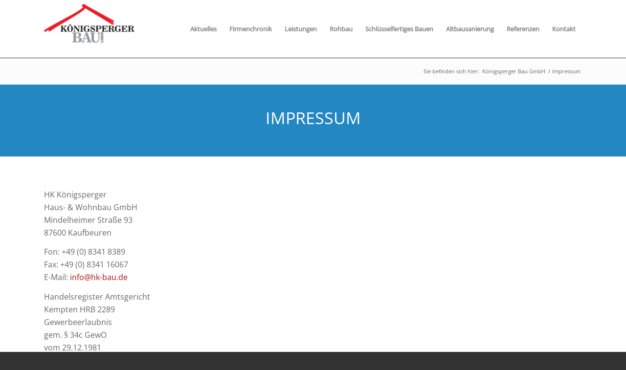

--- FILE ---
content_type: text/css
request_url: https://hk-bau.info/wp-content/themes/enfold-child/style.css?ver=7.1.3
body_size: 772
content:
/*
Theme Name: Enfold Child
Description: A <a href='http://codex.wordpress.org/Child_Themes'>Child Theme</a> for the Enfold Wordpress Theme. If you plan to do a lot of file modifications we recommend to use this Theme instead of the original Theme. Updating wil be much easier then.
Version: 1.0
Author: Kriesi
Author URI: http://www.kriesi.at
Template: enfold
*/



/*Add your own styles here:*/


@import url("../enfold/style.css");



/* Linie unter Header */
#header_main {
box-shadow: 0 0 0px 1px; rgba(9, 9, 9, 0.9);
}

/* Abstand Logo zum Rand oben */
.logo {
    top: 8px;
}

/* Active menu Background Color */
#top .header_color .current-menu-item a {
background-color: #eef7fe !important;
}


/* MobileMenu Active Item Color */
.av-burger-overlay-inner .current-menu-item > a:first-child{
          color: #2388c2 !important;
          font-weight: 900;
}



--- FILE ---
content_type: text/css
request_url: https://hk-bau.info/wp-content/uploads/dynamic_avia/avia_posts_css/post-1298.css?ver=ver-1765452130
body_size: 976
content:
.avia-section.av-5p2cw2-ed1db650ae7560dd27ecd5f7a3c6ac3c{
background-color:#2388c2;
background-image:unset;
}

#top .av-special-heading.av-k24s1vqu-f07d7f13571cf95fe85e453c225bc3e8{
padding-bottom:10px;
color:#ffffff;
font-size:34px;
}
body .av-special-heading.av-k24s1vqu-f07d7f13571cf95fe85e453c225bc3e8 .av-special-heading-tag .heading-char{
font-size:25px;
}
#top #wrap_all .av-special-heading.av-k24s1vqu-f07d7f13571cf95fe85e453c225bc3e8 .av-special-heading-tag{
font-size:34px;
}
.av-special-heading.av-k24s1vqu-f07d7f13571cf95fe85e453c225bc3e8 .special-heading-inner-border{
border-color:#ffffff;
}
.av-special-heading.av-k24s1vqu-f07d7f13571cf95fe85e453c225bc3e8 .av-subheading{
font-size:15px;
}


@media only screen and (min-width: 480px) and (max-width: 767px){ 
#top #wrap_all .av-special-heading.av-k24s1vqu-f07d7f13571cf95fe85e453c225bc3e8 .av-special-heading-tag{
font-size:0.8em;
}
}

@media only screen and (max-width: 479px){ 
#top #wrap_all .av-special-heading.av-k24s1vqu-f07d7f13571cf95fe85e453c225bc3e8 .av-special-heading-tag{
font-size:0.8em;
}
}
